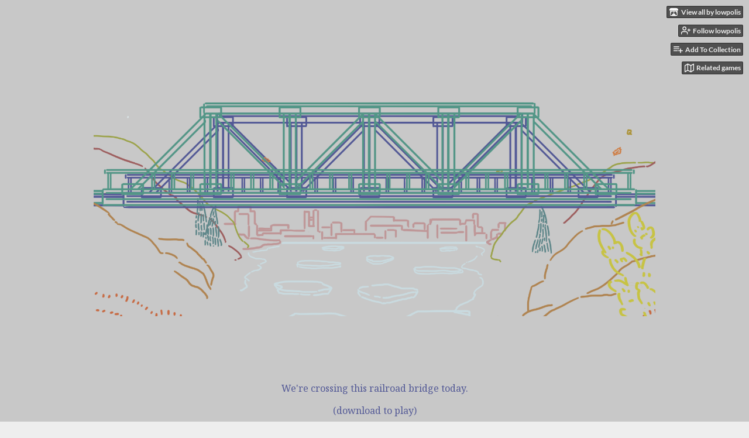

--- FILE ---
content_type: text/html
request_url: https://lowpolis.itch.io/bridge-october-3rd
body_size: 7995
content:
<!DOCTYPE HTML><html lang="en"><head><meta charset="UTF-8"/><meta name="theme-color" content="#c8c8c8"/><meta property="og:image" content="https://img.itch.zone/aW1nLzI1NDc5NzkucG5n/original/Lr2%2FNY.png"/><link href="https://img.itch.zone/aW1nLzI1NDc5MDYucG5n/32x32%23/23h73o.png" type="image/png" rel="icon"/><meta content="itch.io" property="og:site_name"/><meta content="4503599627724030" property="twitter:account_id"/><meta name="fediverse:creator" content="@lowpolis@mastodon.social"/><meta property="og:description" content="short traversal in autumn"/><meta name="description" content="short traversal in autumn"/><meta content="width=device-width, initial-scale=1" name="viewport"/><meta name="itch:path" content="games/492651"/><link rel="alternate" href="https://lowpolis.itch.io/bridge-october-3rd/devlog.rss" title="Bridge, October 3rd Devlog" type="application/rss+xml"/><meta content="@itchio" name="twitter:site"/><meta name="twitter:title" content="Bridge, October 3rd by lowpolis"/><meta name="twitter:description" content="short traversal in autumn. Available for Windows, macOS, Linux"/><meta content="summary_large_image" name="twitter:card"/><meta property="twitter:image" content="https://img.itch.zone/aW1nLzI1NDc5NzkucG5n/original/Lr2%2FNY.png"/><meta name="twitter:url" content="https://lowpolis.itch.io/bridge-october-3rd"/><script type="application/ld+json">{"itemListElement":[{"item":{"name":"Games","@id":"https:\/\/itch.io\/games"},"@type":"ListItem","position":1},{"item":{"name":"Adventure","@id":"https:\/\/itch.io\/games\/genre-adventure"},"@type":"ListItem","position":2},{"item":{"name":"Free","@id":"https:\/\/itch.io\/games\/free"},"@type":"ListItem","position":3}],"@context":"http:\/\/schema.org","@type":"BreadcrumbList"}</script><script type="application/ld+json">{"@context":"http:\/\/schema.org\/","description":"short traversal in autumn","name":"Bridge, October 3rd","@type":"Product","aggregateRating":{"ratingCount":12,"@type":"AggregateRating","ratingValue":"4.6"}}</script><title>Bridge, October 3rd by lowpolis</title><meta name="csrf_token" value="WyJYWGUxIiwxNzY2NzgzMDk3LCJBSkFrM0NROTBMOEJucDUiXQ==.sh1yKuuCwCjmXp0GsfEEu5QU3Uk=" /><link href="https://static.itch.io/game.css?1766744974" rel="stylesheet"/><script type="text/javascript">window.itchio_translations_url = 'https://static.itch.io/translations';</script><script src="https://static.itch.io/lib.min.js?1766744974" type="text/javascript"></script><script src="https://static.itch.io/bundle.min.js?1766744974" type="text/javascript"></script><script src="https://static.itch.io/lib/jquery.maskMoney.js" type="text/javascript"></script><script id="lib_react_src" data-src="https://static.itch.io/react.min.js?1766744974"></script><script src="https://static.itch.io/game.min.js?1766744974" type="text/javascript"></script><script type="text/javascript">I.current_user = null;I.subdomain = true;</script><script type="text/javascript">if (!window.location.hostname.match(/localhost/)) {      window.dataLayer = window.dataLayer || [];
      function gtag(){dataLayer.push(arguments);}
      gtag('js', new Date());
      gtag('config', "G-36R7NPBMLS", {});
      (function(d, t, s, m) {
        s = d.createElement(t);
        s.src = "https:\/\/www.googletagmanager.com\/gtag\/js?id=G-36R7NPBMLS";
        s.async = 1;
        m = d.getElementsByTagName(t)[0];
        m.parentNode.insertBefore(s, m);
      })(document, "script");
      }</script><style id="game_theme" type="text/css">:root{--itchio_ui_bg: #505050;--itchio_ui_bg_dark: #4a4a4a}.wrapper{--itchio_font_family: 'Noto Serif';--itchio_bg_color: #c8c8c8;--itchio_bg2_color: rgba(200, 200, 200, 1);--itchio_bg2_sub: #b4b4b4;--itchio_text_color: #535996;--itchio_link_color: #9ca34b;--itchio_border_color: #a1a1a1;--itchio_button_color: #539687;--itchio_button_fg_color: #ffffff;--itchio_button_shadow_color: #3f8273;background-color:#c8c8c8;/*! */  /* */}.inner_column{color:#535996;font-family:'Noto Serif',Lato,LatoExtended,sans-serif;background-color:rgba(200, 200, 200, 1)}.inner_column ::selection{color:#ffffff;background:#539687}.inner_column ::-moz-selection{color:#ffffff;background:#539687}.inner_column h1,.inner_column h2,.inner_column h3,.inner_column h4,.inner_column h5,.inner_column h6{font-family:inherit;font-weight:bold;color:inherit}.inner_column a,.inner_column .footer a{color:#9ca34b}.inner_column .button,.inner_column .button:hover,.inner_column .button:active{background-color:#539687;color:#ffffff;text-shadow:0 1px 0px #3f8273}.inner_column hr{background-color:#a1a1a1}.inner_column table{border-color:#a1a1a1}.inner_column .redactor-box .redactor-toolbar li a{color:#9ca34b}.inner_column .redactor-box .redactor-toolbar li a:hover,.inner_column .redactor-box .redactor-toolbar li a:active,.inner_column .redactor-box .redactor-toolbar li a.redactor-act{background-color:#539687 !important;color:#ffffff !important;text-shadow:0 1px 0px #3f8273 !important}.inner_column .redactor-box .redactor-toolbar .re-button-tooltip{text-shadow:none}.game_frame{background:#b4b4b4;/*! */  /* */}.game_frame .embed_info{background-color:rgba(200, 200, 200, 0.85)}.game_loading .loader_bar .loader_bar_slider{background-color:#539687}.view_game_page .reward_row,.view_game_page .bundle_row{border-color:#b4b4b4 !important}.view_game_page .game_info_panel_widget{background:rgba(180, 180, 180, 1)}.view_game_page .star_value .star_fill{color:#539687}.view_game_page .rewards .quantity_input{background:rgba(222, 222, 222, 1);border-color:rgba(83, 89, 150, 0.5);color:#535996}.view_game_page .right_col{display:none}.game_devlog_page li .meta_row .post_likes{border-color:#b4b4b4}.game_devlog_post_page .post_like_button{box-shadow:inset 0 0 0 1px #a1a1a1}.game_comments_widget .community_post .post_footer a,.game_comments_widget .community_post .post_footer .vote_btn,.game_comments_widget .community_post .post_header .post_date a,.game_comments_widget .community_post .post_header .edit_message{color:rgba(83, 89, 150, 0.5)}.game_comments_widget .community_post .reveal_full_post_btn{background:linear-gradient(to bottom, transparent, #c8c8c8 50%, #c8c8c8);color:#9ca34b}.game_comments_widget .community_post .post_votes{border-color:rgba(83, 89, 150, 0.2)}.game_comments_widget .community_post .post_votes .vote_btn:hover{background:rgba(83, 89, 150, 0.05)}.game_comments_widget .community_post .post_footer .vote_btn{border-color:rgba(83, 89, 150, 0.5)}.game_comments_widget .community_post .post_footer .vote_btn span{color:inherit}.game_comments_widget .community_post .post_footer .vote_btn:hover,.game_comments_widget .community_post .post_footer .vote_btn.voted{background-color:#539687;color:#ffffff;text-shadow:0 1px 0px #3f8273;border-color:#539687}.game_comments_widget .form .redactor-box,.game_comments_widget .form .click_input,.game_comments_widget .form .forms_markdown_input_widget{border-color:rgba(83, 89, 150, 0.5);background:transparent}.game_comments_widget .form .redactor-layer,.game_comments_widget .form .redactor-toolbar,.game_comments_widget .form .click_input,.game_comments_widget .form .forms_markdown_input_widget{background:rgba(222, 222, 222, 1)}.game_comments_widget .form .forms_markdown_input_widget .markdown_toolbar button{color:inherit;opacity:0.6}.game_comments_widget .form .forms_markdown_input_widget .markdown_toolbar button:hover,.game_comments_widget .form .forms_markdown_input_widget .markdown_toolbar button:active{opacity:1;background-color:#539687 !important;color:#ffffff !important;text-shadow:0 1px 0px #3f8273 !important}.game_comments_widget .form .forms_markdown_input_widget .markdown_toolbar,.game_comments_widget .form .forms_markdown_input_widget li{border-color:rgba(83, 89, 150, 0.5)}.game_comments_widget .form textarea{border-color:rgba(83, 89, 150, 0.5);background:rgba(222, 222, 222, 1);color:inherit}.game_comments_widget .form .redactor-toolbar{border-color:rgba(83, 89, 150, 0.5)}.game_comments_widget .hint{color:rgba(83, 89, 150, 0.5)}.game_community_preview_widget .community_topic_row .topic_tag{background-color:#b4b4b4}.footer .svgicon,.view_game_page .more_information_toggle .svgicon{fill:#535996 !important}
</style><link href="https://fonts.googleapis.com/css?family=Noto%20Serif%3A400%2C400italic%2C700%2C700italic" type="text/css" rel="stylesheet"/></head><body data-host="itch.io" data-page_name="view_game" class=" locale_en game_layout_widget layout_widget no_theme_toggle responsive winter_sale_active"><ul id="user_tools" class="user_tools hidden"><li><a href="https://lowpolis.itch.io" class="action_btn view_more"><svg aria-hidden height="16" width="18" role="img" class="svgicon icon_itchio_new" viewBox="0 0 262.728 235.452" version="1.1"><path d="M31.99 1.365C21.287 7.72.2 31.945 0 38.298v10.516C0 62.144 12.46 73.86 23.773 73.86c13.584 0 24.902-11.258 24.903-24.62 0 13.362 10.93 24.62 24.515 24.62 13.586 0 24.165-11.258 24.165-24.62 0 13.362 11.622 24.62 25.207 24.62h.246c13.586 0 25.208-11.258 25.208-24.62 0 13.362 10.58 24.62 24.164 24.62 13.585 0 24.515-11.258 24.515-24.62 0 13.362 11.32 24.62 24.903 24.62 11.313 0 23.773-11.714 23.773-25.046V38.298c-.2-6.354-21.287-30.58-31.988-36.933C180.118.197 157.056-.005 122.685 0c-34.37.003-81.228.54-90.697 1.365zm65.194 66.217a28.025 28.025 0 0 1-4.78 6.155c-5.128 5.014-12.157 8.122-19.906 8.122a28.482 28.482 0 0 1-19.948-8.126c-1.858-1.82-3.27-3.766-4.563-6.032l-.006.004c-1.292 2.27-3.092 4.215-4.954 6.037a28.5 28.5 0 0 1-19.948 8.12c-.934 0-1.906-.258-2.692-.528-1.092 11.372-1.553 22.24-1.716 30.164l-.002.045c-.02 4.024-.04 7.333-.06 11.93.21 23.86-2.363 77.334 10.52 90.473 19.964 4.655 56.7 6.775 93.555 6.788h.006c36.854-.013 73.59-2.133 93.554-6.788 12.883-13.14 10.31-66.614 10.52-90.474-.022-4.596-.04-7.905-.06-11.93l-.003-.045c-.162-7.926-.623-18.793-1.715-30.165-.786.27-1.757.528-2.692.528a28.5 28.5 0 0 1-19.948-8.12c-1.862-1.822-3.662-3.766-4.955-6.037l-.006-.004c-1.294 2.266-2.705 4.213-4.563 6.032a28.48 28.48 0 0 1-19.947 8.125c-7.748 0-14.778-3.11-19.906-8.123a28.025 28.025 0 0 1-4.78-6.155 27.99 27.99 0 0 1-4.736 6.155 28.49 28.49 0 0 1-19.95 8.124c-.27 0-.54-.012-.81-.02h-.007c-.27.008-.54.02-.813.02a28.49 28.49 0 0 1-19.95-8.123 27.992 27.992 0 0 1-4.736-6.155zm-20.486 26.49l-.002.01h.015c8.113.017 15.32 0 24.25 9.746 7.028-.737 14.372-1.105 21.722-1.094h.006c7.35-.01 14.694.357 21.723 1.094 8.93-9.747 16.137-9.73 24.25-9.746h.014l-.002-.01c3.833 0 19.166 0 29.85 30.007L210 165.244c8.504 30.624-2.723 31.373-16.727 31.4-20.768-.773-32.267-15.855-32.267-30.935-11.496 1.884-24.907 2.826-38.318 2.827h-.006c-13.412 0-26.823-.943-38.318-2.827 0 15.08-11.5 30.162-32.267 30.935-14.004-.027-25.23-.775-16.726-31.4L46.85 124.08c10.684-30.007 26.017-30.007 29.85-30.007zm45.985 23.582v.006c-.02.02-21.863 20.08-25.79 27.215l14.304-.573v12.474c0 .584 5.74.346 11.486.08h.006c5.744.266 11.485.504 11.485-.08v-12.474l14.304.573c-3.928-7.135-25.79-27.215-25.79-27.215v-.006l-.003.002z"/></svg><span class="full_label">View all by lowpolis</span><span class="mobile_label">lowpolis</span></a></li><li><a data-user_id="71049" data-register_action="follow_user" href="https://itch.io/login" class="follow_user_btn action_btn" data-follow_url="https://lowpolis.itch.io/-/follow?source=game" data-unfollow_url="https://lowpolis.itch.io/-/unfollow?source=game"><svg stroke-width="2" fill="none" stroke-linecap="round" stroke-linejoin="round" class="svgicon icon_user_plus on_follow" aria-hidden stroke="currentColor" viewBox="0 0 24 24" role="img" width="18" height="18" version="1.1"><path d="M16 21v-2a4 4 0 0 0-4-4H5a4 4 0 0 0-4 4v2"></path><circle cx="8.5" cy="7" r="4"></circle><line x1="20" y1="8" x2="20" y2="14"></line><line x1="23" y1="11" x2="17" y2="11"></line></svg><svg stroke-width="2" fill="none" stroke-linecap="round" stroke-linejoin="round" class="svgicon icon_user_check on_unfollow" aria-hidden stroke="currentColor" viewBox="0 0 24 24" role="img" width="18" height="18" version="1.1"><path d="M16 21v-2a4 4 0 0 0-4-4H5a4 4 0 0 0-4 4v2"></path><circle cx="8.5" cy="7" r="4"></circle><polyline points="17 11 19 13 23 9"></polyline></svg><span class="on_follow"><span class="full_label">Follow lowpolis</span><span class="mobile_label">Follow</span></span><span class="on_unfollow"><span class="full_label">Following lowpolis</span><span class="mobile_label">Following</span></span></a></li><li><a href="https://itch.io/login" class="action_btn add_to_collection_btn"><svg stroke-width="2" fill="none" stroke-linecap="round" stroke-linejoin="round" class="svgicon icon_collection_add2" aria-hidden stroke="currentColor" viewBox="0 0 24 24" role="img" width="18" height="18" version="1.1"><path d="M 1,6 H 14" /><path d="M 1,11 H 14" /><path d="m 1,16 h 9" /><path d="M 18,11 V 21" /><path d="M 13,16 H 23" /></svg><span class="full_label">Add To Collection</span><span class="mobile_label">Collection</span></a></li><li class="community_link"><a href="https://lowpolis.itch.io/bridge-october-3rd#comments" class="action_btn"><svg stroke-width="2" fill="none" stroke-linecap="round" stroke-linejoin="round" class="svgicon icon_comment" aria-hidden stroke="currentColor" viewBox="0 0 24 24" role="img" width="18" height="18" version="1.1"><path d="M21 15a2 2 0 0 1-2 2H7l-4 4V5a2 2 0 0 1 2-2h14a2 2 0 0 1 2 2z" /></svg>Comments</a></li><li class="devlog_link"><a href="https://lowpolis.itch.io/bridge-october-3rd/devlog" class="action_btn"><svg stroke-width="2" fill="none" stroke-linecap="round" stroke-linejoin="round" class="svgicon icon_news" aria-hidden stroke="currentColor" viewBox="0 0 24 24" role="img" width="18" height="18" version="1.1"><rect x="1" y="3" width="22" height="18" rx="2" ry="2"></rect><line x1="6" y1="8" x2="18" y2="8"></line><line x1="6" y1="12" x2="18" y2="12"></line><line x1="6" y1="16" x2="18" y2="16"></line></svg>Devlog</a></li><li><a data-label="related_btn" target="_blank" class="action_btn related_games_btn" href="https://itch.io/games-like/492651/bridge-october-3rd"><svg stroke-width="2" fill="none" stroke-linecap="round" stroke-linejoin="round" class="svgicon icon_map" aria-hidden stroke="currentColor" viewBox="0 0 24 24" role="img" width="18" height="18" version="1.1"><polygon points="1 6 1 22 8 18 16 22 23 18 23 2 16 6 8 2 1 6"></polygon><line x1="8" y1="2" x2="8" y2="18"></line><line x1="16" y1="6" x2="16" y2="22"></line></svg> <span class="full_label">Related games</span><span class="mobile_label">Related</span></a></li></ul><script type="text/javascript">new I.GameUserTools('#user_tools')</script><div id="wrapper" class="main wrapper"><div id="inner_column" class="inner_column size_large family_noto-serif"><div id="header" class="header align_center has_image"><img alt="Bridge, October 3rd" src="https://img.itch.zone/aW1nLzI1NDc4OTYucG5n/original/JvNJeI.png"/><h1 itemprop="name" class="game_title">Bridge, October 3rd</h1></div><div id="view_game_1291657" class="view_game_page page_widget base_widget buy_on_top"><div class="header_buy_row"><p>A downloadable bridge for Windows, macOS, and Linux</p><div class="buy_row"><div class="button_message"><a href="https://lowpolis.itch.io/bridge-october-3rd/purchase" class="button buy_btn">Download Now</a><span class="buy_message"><span class="sub">Name your own price</span></span></div></div></div><div class="columns"><div class="left_col column"><div class="formatted_description user_formatted"><p></p>
<p><br></p>
<p><br></p>
<p class="text-center">We&#x27;re crossing this railroad bridge today.</p>
<p class="text-center">(download to play)</p>
<p class="text-center"><em></em>Use<em>&nbsp;SPACE</em> or <em>Left Mouse Button</em> to walk.</p>
<p class="text-center"><strong><br></strong></p>
<p class="text-center"><strong>Words</strong><br></p>
<p class="text-center">
<strong><em>
&quot;It’s possible that this game was just created to show crossing a bridge with no greater meaning behind it, and that’s fine.&quot;&nbsp;<em><strong></strong></em></em></strong> 
– 
<a href="http://overlypositive.com/2019/10/06/274-365-meditation-games-274-bridging-the-gap/" referrerpolicy="origin" rel="nofollow noopener">Overly Positive</a>
</p>
<p class="text-center">
<strong><em>
&quot;Download on itch.io (Windows, Mac, Linux)&quot;&nbsp;<em><strong></strong></em></em></strong> 
– 
<a href="http://warpdoor.com/2019/10/12/bridge-october-3rd/" referrerpolicy="origin" rel="nofollow noopener">Warp Door</a>
</p></div><div class="more_information_toggle"><div class="toggle_row"><a class="toggle_info_btn" href="javascript:void(0)">More information<svg aria-hidden height="6" width="12" role="img" class="svgicon icon_down_tick" viewBox="0 0 37 20" version="1.1"><path d="m2.0858 0c-1.1535 0-2.0858 0.86469-2.0858 1.9331 0 0.5139 0.21354 1.0183 0.38704 1.1881l18.113 16.879 18.112-16.879c0.174-0.1696 0.388-0.674 0.388-1.1879 0-1.0684-0.932-1.9331-2.086-1.9331-0.577 0-1.111 0.23008-1.49 0.57992l-14.924 13.894-14.925-13.893c-0.3777-0.34998-0.9134-0.581-1.4902-0.581z"/></svg></a></div><div class="info_panel_wrapper"><div id="game_info_panel_8477827" class="game_info_panel_widget base_widget"><table><tbody><tr><td>Status</td><td><a href="https://itch.io/games/released">Released</a></td></tr><tr><td>Platforms</td><td><a href="https://itch.io/games/platform-windows">Windows</a>, <a href="https://itch.io/games/platform-osx">macOS</a>, <a href="https://itch.io/games/platform-linux">Linux</a></td></tr><tr><td>Rating</td><td><div tabindex="0" data-tooltip="4.58 average rating from 12 total ratings" itemprop="aggregateRating" class="aggregate_rating" itemtype="http://schema.org/AggregateRating" itemscope><div itemprop="ratingValue" class="star_value" content="4.6"><span class="screenreader_only">Rated 4.6 out of 5 stars</span><div style="width: 91.66667%" class="star_fill"><span aria-hidden="true" class="star icon-star"></span><span aria-hidden="true" class="star icon-star"></span><span aria-hidden="true" class="star icon-star"></span><span aria-hidden="true" class="star icon-star"></span><span aria-hidden="true" class="star icon-star"></span></div><div class="star_holes"><span aria-hidden="true" class="star icon-star2"></span><span aria-hidden="true" class="star icon-star2"></span><span aria-hidden="true" class="star icon-star2"></span><span aria-hidden="true" class="star icon-star2"></span><span aria-hidden="true" class="star icon-star2"></span></div></div><span itemprop="ratingCount" class="rating_count" content="12">(12<span class="screenreader_only"> total ratings</span>)</span></div></td></tr><tr><td>Author</td><td><a href="https://lowpolis.itch.io">lowpolis</a></td></tr><tr><td>Genre</td><td><a href="https://itch.io/games/genre-adventure">Adventure</a>, <a href="https://itch.io/games/genre-platformer">Platformer</a></td></tr><tr><td>Made with</td><td><a href="https://itch.io/games/made-with-unity">Unity</a></td></tr><tr><td>Tags</td><td><a href="https://itch.io/games/tag-artgame">artgame</a>, <a href="https://itch.io/games/tag-atmospheric">Atmospheric</a>, <a href="https://itch.io/games/tag-coming-of-age">Coming Of Age</a>, <a href="https://itch.io/games/tag-queer">Queer</a>, <a href="https://itch.io/games/tag-railroad">Railroad</a>, <a href="https://itch.io/games/tag-short">Short</a>, <a href="https://itch.io/games/tag-slice-of-life">Slice Of Life</a>, <a href="https://itch.io/games/tag-walking-simulator">Walking simulator</a></td></tr><tr><td>Average session</td><td><a href="https://itch.io/games/duration-minutes">A few minutes</a></td></tr><tr><td>Inputs</td><td><a href="https://itch.io/games/input-keyboard">Keyboard</a>, <a href="https://itch.io/games/input-mouse">Mouse</a></td></tr><tr><td>Accessibility</td><td><a href="https://itch.io/games/accessibility-one-button">One button</a>, <a href="https://itch.io/games/accessibility-textless">Textless</a></td></tr></tbody></table></div></div></div><h2 id="download">Download</h2><div class="buy_row"><div class="button_message"><a href="https://lowpolis.itch.io/bridge-october-3rd/purchase" class="button buy_btn">Download Now</a><span class="buy_message"><span class="sub">Name your own price</span></span></div></div><div class="uploads"><p>Click download now to get access to the following files:</p><div id="upload_list_9375906" class="upload_list_widget base_widget"><div class="upload"><div class="info_column"><div class="upload_name"><strong title="Bridge, October 3rd 1.0 WIN.zip" class="name">Bridge, October 3rd 1.0 WIN.zip</strong> <span class="file_size"><span>15 MB</span></span> <span class="download_platforms"><span aria-hidden="true" class="icon icon-windows8" title="Download for Windows"></span> </span></div></div></div><div class="upload"><div class="info_column"><div class="upload_name"><strong title="Bridge, October 3rd 1.0 MAC.zip" class="name">Bridge, October 3rd 1.0 MAC.zip</strong> <span class="file_size"><span>18 MB</span></span> <span class="download_platforms"><span aria-hidden="true" class="icon icon-apple" title="Download for macOS"></span> </span></div></div></div><div class="upload"><div class="info_column"><div class="upload_name"><strong title="Bridge, October 3rd 1.0 LINUX.zip" class="name">Bridge, October 3rd 1.0 LINUX.zip</strong> <span class="file_size"><span>19 MB</span></span> <span class="download_platforms"><span aria-hidden="true" class="icon icon-tux" title="Download for Linux"></span> </span></div></div></div></div></div><section id="devlog" class="game_devlog"><h2>Development log</h2><ul><li><a href="https://lowpolis.itch.io/bridge-october-3rd/devlog/102935/bridge-october-3rd-is-out">Bridge, October 3rd is OUT!</a><div class="post_date"><abbr title="04 October 2019 @ 13:39 UTC"><span aria-hidden="true" class="icon icon-stopwatch"></span> Oct 04, 2019</abbr></div></li></ul></section><div id="game_comments_9370318" class="game_comments_widget base_widget"><h2 id="comments">Comments</h2><p class="form_placeholder"><a href="https://itch.io/login" data-register_action="comment">Log in with itch.io</a> to leave a comment.</p><div id="community_topic_posts_2522822" class="community_topic_posts_widget base_widget"><div id="community_post_list_4619707" class="community_post_list_widget base_widget"><div id="post-10311527" class="community_post has_vote_column" data-post="{&quot;id&quot;:10311527,&quot;user_id&quot;:2778163}"><div id="first-post" class="post_anchor"></div><div class="post_grid"><div class="post_votes"><a href="https://itch.io/login" data-register_action="community_vote" title="Vote up" class="vote_up_btn vote_btn"><svg aria-hidden height="20" width="20" role="img" class="svgicon icon_vote_up" viewBox="0 0 24 24" version="1.1"><polygon points="2 18 12 6 22 18" /></svg></a> <a href="https://itch.io/login" data-register_action="community_vote" title="Vote down" class="vote_down_btn vote_btn"><svg aria-hidden height="20" width="20" role="img" class="svgicon icon_vote_down" viewBox="0 0 24 24" version="1.1"><polygon points="2 6 12 18 22 6" /></svg></a></div><a href="https://itch.io/profile/asinglepecan" class="avatar_container"><div style="background-image: url(https://img.itch.zone/aW1nLzE3NDAwNzQ2LmpwZw==/25x25%23/eSRVOt.jpg)" class="post_avatar"></div></a><div class="post_header"><span class="post_author"><a href="https://itch.io/profile/asinglepecan">ASinglePecan</a></span><span title="2024-07-15 18:11:15" class="post_date"><a href="https://itch.io/post/10311527">1 year ago</a></span><span class="vote_counts"><span class="upvotes">(+1)</span></span></div><div class="post_content"><div dir="auto" class="post_body user_formatted"><p>Really enjoyed this, felt nostalgic</p></div><div class="post_footer"><a class="post_action reply_btn" data-register_action="community_reply" href="https://itch.io/login">Reply</a></div></div></div></div><div id="post-9943363" class="community_post has_vote_column" data-post="{&quot;id&quot;:9943363,&quot;user_id&quot;:75609}"><div class="post_grid"><div class="post_votes"><a href="https://itch.io/login" data-register_action="community_vote" title="Vote up" class="vote_up_btn vote_btn"><svg aria-hidden height="20" width="20" role="img" class="svgicon icon_vote_up" viewBox="0 0 24 24" version="1.1"><polygon points="2 18 12 6 22 18" /></svg></a> <a href="https://itch.io/login" data-register_action="community_vote" title="Vote down" class="vote_down_btn vote_btn"><svg aria-hidden height="20" width="20" role="img" class="svgicon icon_vote_down" viewBox="0 0 24 24" version="1.1"><polygon points="2 6 12 18 22 6" /></svg></a></div><a href="https://itch.io/profile/max-oats" class="avatar_container"><div style="background-image: url(https://img.itch.zone/aW1nLzEyNjkyMDUzLmpwZw==/25x25%23/4DRkCW.jpg)" class="post_avatar"></div></a><div class="post_header"><span class="post_author"><a href="https://itch.io/profile/max-oats">max oats</a></span><span title="2024-05-20 20:24:05" class="post_date"><a href="https://itch.io/post/9943363">1 year ago</a></span><span class="vote_counts"><span class="upvotes">(+2)</span></span></div><div class="post_content"><div dir="auto" class="post_body user_formatted"><p>crossed a bridge. loved it</p></div><div class="post_footer"><a class="post_action reply_btn" data-register_action="community_reply" href="https://itch.io/login">Reply</a></div></div></div></div><div id="post-8595733" class="community_post has_vote_column" data-post="{&quot;id&quot;:8595733,&quot;user_id&quot;:1089588}"><div class="post_grid"><div class="post_votes"><a href="https://itch.io/login" data-register_action="community_vote" title="Vote up" class="vote_up_btn vote_btn"><svg aria-hidden height="20" width="20" role="img" class="svgicon icon_vote_up" viewBox="0 0 24 24" version="1.1"><polygon points="2 18 12 6 22 18" /></svg></a> <a href="https://itch.io/login" data-register_action="community_vote" title="Vote down" class="vote_down_btn vote_btn"><svg aria-hidden height="20" width="20" role="img" class="svgicon icon_vote_down" viewBox="0 0 24 24" version="1.1"><polygon points="2 6 12 18 22 6" /></svg></a></div><a href="https://itch.io/profile/kizsmet" class="avatar_container"><div style="background-image: url(https://img.itch.zone/aW1nLzEwMTExMjQ4LnBuZw==/25x25%23/fOnBXV.png)" class="post_avatar"></div></a><div class="post_header"><span class="post_author"><a href="https://itch.io/profile/kizsmet">korrie!</a></span><span title="2023-09-18 04:29:07" class="post_date"><a href="https://itch.io/post/8595733">2 years ago</a></span><span class="vote_counts"><span class="upvotes">(+1)</span></span></div><div class="post_content"><div dir="auto" class="post_body user_formatted"><p>sweet. love the vibes!</p></div><div class="post_footer"><a class="post_action reply_btn" data-register_action="community_reply" href="https://itch.io/login">Reply</a></div></div></div></div><div id="post-2328177" class="community_post has_vote_column" data-post="{&quot;id&quot;:2328177,&quot;user_id&quot;:110780}"><div class="post_grid"><div class="post_votes"><a href="https://itch.io/login" data-register_action="community_vote" title="Vote up" class="vote_up_btn vote_btn"><svg aria-hidden height="20" width="20" role="img" class="svgicon icon_vote_up" viewBox="0 0 24 24" version="1.1"><polygon points="2 18 12 6 22 18" /></svg></a> <a href="https://itch.io/login" data-register_action="community_vote" title="Vote down" class="vote_down_btn vote_btn"><svg aria-hidden height="20" width="20" role="img" class="svgicon icon_vote_down" viewBox="0 0 24 24" version="1.1"><polygon points="2 6 12 18 22 6" /></svg></a></div><a href="https://itch.io/profile/amoodybun" class="avatar_container"><div style="background-image: url(https://img.itch.zone/aW1hZ2UyL3VzZXIvMTEwNzgwLzIxNTY5MS5qcGc=/25x25%23/Bd5fdh.jpg)" class="post_avatar"></div></a><div class="post_header"><span class="post_author"><a href="https://itch.io/profile/amoodybun">AMoodyBun</a></span><span title="2020-12-20 00:57:29" class="post_date"><a href="https://itch.io/post/2328177">5 years ago</a></span><span class="vote_counts"><span class="upvotes">(+1)</span></span></div><div class="post_content"><div dir="auto" class="post_body user_formatted"><p>there&#x27;s a lot of charm in this small game :D</p></div><div class="post_footer"><a class="post_action reply_btn" data-register_action="community_reply" href="https://itch.io/login">Reply</a></div></div></div></div><div id="post-1050808" class="community_post has_vote_column" data-post="{&quot;id&quot;:1050808,&quot;user_id&quot;:1139661}"><div id="last-post" class="post_anchor"></div><div class="post_grid"><div class="post_votes"><a href="https://itch.io/login" data-register_action="community_vote" title="Vote up" class="vote_up_btn vote_btn"><svg aria-hidden height="20" width="20" role="img" class="svgicon icon_vote_up" viewBox="0 0 24 24" version="1.1"><polygon points="2 18 12 6 22 18" /></svg></a> <a href="https://itch.io/login" data-register_action="community_vote" title="Vote down" class="vote_down_btn vote_btn"><svg aria-hidden height="20" width="20" role="img" class="svgicon icon_vote_down" viewBox="0 0 24 24" version="1.1"><polygon points="2 6 12 18 22 6" /></svg></a></div><a href="https://itch.io/profile/leftkernel" class="avatar_container"><div style="background-image: url(https://img.itch.zone/aW1nLzE4NDY3NDExLmpwZw==/25x25%23/BGsncs.jpg)" class="post_avatar"></div></a><div class="post_header"><span class="post_author"><a href="https://itch.io/profile/leftkernel">moved to satelliteicarus</a></span><span title="2019-11-19 15:06:15" class="post_date"><a href="https://itch.io/post/1050808">6 years ago</a></span><span class="vote_counts"><span class="upvotes">(+1)</span></span></div><div class="post_content"><div dir="auto" class="post_body user_formatted"><p>this does what it sets out to do very well. i like it!</p></div><div class="post_footer"><a class="post_action reply_btn" data-register_action="community_reply" href="https://itch.io/login">Reply</a></div></div></div></div><script id="vote_counts_tpl" type="text/template"><% if (up_score > 0) { %><span class="upvotes">(+{{up_score}})</span><% } %><% if (down_score > 0) { %><span class="downvotes">(-{{down_score}})</span><% } %></script></div></div></div></div><div class="right_col column"><div class="video_embed"></div><div class="screenshot_list"><a data-image_lightbox="true" href="https://img.itch.zone/aW1nLzI1NDc5MDYucG5n/original/3%2FDCDW.png" target="_blank"><img class="screenshot" src="https://img.itch.zone/aW1nLzI1NDc5MDYucG5n/347x500/uhuQAl.png"/></a></div></div></div></div><div id="view_game_footer" class="footer"><a href="https://itch.io/" class="icon_logo"><svg aria-hidden height="17" width="20" role="img" class="svgicon icon_itchio_new" viewBox="0 0 262.728 235.452" version="1.1"><path d="M31.99 1.365C21.287 7.72.2 31.945 0 38.298v10.516C0 62.144 12.46 73.86 23.773 73.86c13.584 0 24.902-11.258 24.903-24.62 0 13.362 10.93 24.62 24.515 24.62 13.586 0 24.165-11.258 24.165-24.62 0 13.362 11.622 24.62 25.207 24.62h.246c13.586 0 25.208-11.258 25.208-24.62 0 13.362 10.58 24.62 24.164 24.62 13.585 0 24.515-11.258 24.515-24.62 0 13.362 11.32 24.62 24.903 24.62 11.313 0 23.773-11.714 23.773-25.046V38.298c-.2-6.354-21.287-30.58-31.988-36.933C180.118.197 157.056-.005 122.685 0c-34.37.003-81.228.54-90.697 1.365zm65.194 66.217a28.025 28.025 0 0 1-4.78 6.155c-5.128 5.014-12.157 8.122-19.906 8.122a28.482 28.482 0 0 1-19.948-8.126c-1.858-1.82-3.27-3.766-4.563-6.032l-.006.004c-1.292 2.27-3.092 4.215-4.954 6.037a28.5 28.5 0 0 1-19.948 8.12c-.934 0-1.906-.258-2.692-.528-1.092 11.372-1.553 22.24-1.716 30.164l-.002.045c-.02 4.024-.04 7.333-.06 11.93.21 23.86-2.363 77.334 10.52 90.473 19.964 4.655 56.7 6.775 93.555 6.788h.006c36.854-.013 73.59-2.133 93.554-6.788 12.883-13.14 10.31-66.614 10.52-90.474-.022-4.596-.04-7.905-.06-11.93l-.003-.045c-.162-7.926-.623-18.793-1.715-30.165-.786.27-1.757.528-2.692.528a28.5 28.5 0 0 1-19.948-8.12c-1.862-1.822-3.662-3.766-4.955-6.037l-.006-.004c-1.294 2.266-2.705 4.213-4.563 6.032a28.48 28.48 0 0 1-19.947 8.125c-7.748 0-14.778-3.11-19.906-8.123a28.025 28.025 0 0 1-4.78-6.155 27.99 27.99 0 0 1-4.736 6.155 28.49 28.49 0 0 1-19.95 8.124c-.27 0-.54-.012-.81-.02h-.007c-.27.008-.54.02-.813.02a28.49 28.49 0 0 1-19.95-8.123 27.992 27.992 0 0 1-4.736-6.155zm-20.486 26.49l-.002.01h.015c8.113.017 15.32 0 24.25 9.746 7.028-.737 14.372-1.105 21.722-1.094h.006c7.35-.01 14.694.357 21.723 1.094 8.93-9.747 16.137-9.73 24.25-9.746h.014l-.002-.01c3.833 0 19.166 0 29.85 30.007L210 165.244c8.504 30.624-2.723 31.373-16.727 31.4-20.768-.773-32.267-15.855-32.267-30.935-11.496 1.884-24.907 2.826-38.318 2.827h-.006c-13.412 0-26.823-.943-38.318-2.827 0 15.08-11.5 30.162-32.267 30.935-14.004-.027-25.23-.775-16.726-31.4L46.85 124.08c10.684-30.007 26.017-30.007 29.85-30.007zm45.985 23.582v.006c-.02.02-21.863 20.08-25.79 27.215l14.304-.573v12.474c0 .584 5.74.346 11.486.08h.006c5.744.266 11.485.504 11.485-.08v-12.474l14.304.573c-3.928-7.135-25.79-27.215-25.79-27.215v-.006l-.003.002z"/></svg></a><a href="https://itch.io/">itch.io</a><span class="dot">·</span><a href="https://lowpolis.itch.io">View all by lowpolis</a><span class="dot">·</span><a class="report_game_btn" data-lightbox_url="https://lowpolis.itch.io/bridge-october-3rd/report" href="javascript:void(0);">Report</a><span class="dot">·</span><a class="embed_game_btn" data-lightbox_url="https://lowpolis.itch.io/bridge-october-3rd/embed" href="javascript:void(0);">Embed</a><div class="breadcrumbs"><a href="https://itch.io/games">Games</a> › <a href="https://itch.io/games/genre-adventure">Adventure</a> › <a href="https://itch.io/games/free">Free</a></div></div></div></div><script type="text/javascript">I.setup_layout()</script><script id="loading_lightbox_tpl" type="text/template"><div aria-live="polite" class="lightbox loading_lightbox"><div class="loader_outer"><div class="loader_label">Loading</div><div class="loader_bar"><div class="loader_bar_slider"></div></div></div></div></script><script type="text/javascript">init_GameInfoPanel('#game_info_panel_8477827', null);new I.CommunityViewTopic('#community_topic_posts_2522822', {"report_url":"https:\/\/itch.io\/post\/:post_id\/report"});init_ViewGame('#view_game_1291657', {"generate_download_url":"https:\/\/lowpolis.itch.io\/bridge-october-3rd\/download_url","game":{"hit_url":"https:\/\/lowpolis.itch.io\/bridge-october-3rd\/rh\/eyJpZCI6NDkyNjUxLCJlIjoxNzY2NzgzMTEyfQ%3d%3d%2edChvAYx%2fddjTOPq5Bjw2H19C14Y%3d","slug":"bridge-october-3rd","type":1,"id":492651,"type_name":"default","min_price":0,"actual_price":0}});
I.setup_page();</script></body></html>